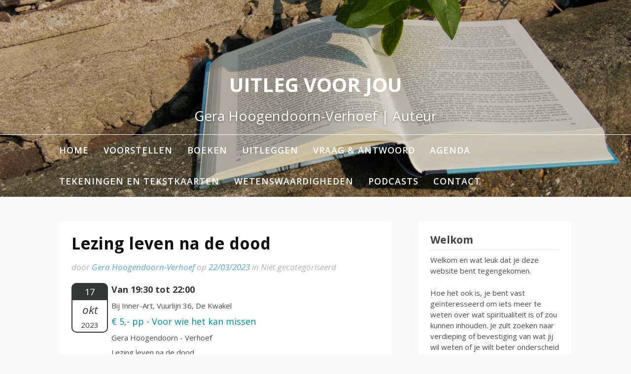

--- FILE ---
content_type: text/html; charset=UTF-8
request_url: https://uitlegvoorjou.nl/event/lezing-leven-na-de-dood/
body_size: 11061
content:
<!DOCTYPE html>
<html lang="nl">
<head>
<meta charset="UTF-8">
<meta name="viewport" content="width=device-width, initial-scale=1">
<link rel="profile" href="https://gmpg.org/xfn/11">

<title>Lezing leven na de dood &#8211; Uitleg voor Jou </title>
<meta name='robots' content='max-image-preview:large' />
<link rel='dns-prefetch' href='//fonts.googleapis.com' />
<link rel="alternate" type="application/rss+xml" title="Uitleg voor Jou  &raquo; feed" href="https://uitlegvoorjou.nl/feed/" />
<link rel="alternate" type="application/rss+xml" title="Uitleg voor Jou  &raquo; reactiesfeed" href="https://uitlegvoorjou.nl/comments/feed/" />
<script type="text/javascript">
window._wpemojiSettings = {"baseUrl":"https:\/\/s.w.org\/images\/core\/emoji\/14.0.0\/72x72\/","ext":".png","svgUrl":"https:\/\/s.w.org\/images\/core\/emoji\/14.0.0\/svg\/","svgExt":".svg","source":{"concatemoji":"https:\/\/uitlegvoorjou.nl\/wp-includes\/js\/wp-emoji-release.min.js?ver=6.1.9"}};
/*! This file is auto-generated */
!function(e,a,t){var n,r,o,i=a.createElement("canvas"),p=i.getContext&&i.getContext("2d");function s(e,t){var a=String.fromCharCode,e=(p.clearRect(0,0,i.width,i.height),p.fillText(a.apply(this,e),0,0),i.toDataURL());return p.clearRect(0,0,i.width,i.height),p.fillText(a.apply(this,t),0,0),e===i.toDataURL()}function c(e){var t=a.createElement("script");t.src=e,t.defer=t.type="text/javascript",a.getElementsByTagName("head")[0].appendChild(t)}for(o=Array("flag","emoji"),t.supports={everything:!0,everythingExceptFlag:!0},r=0;r<o.length;r++)t.supports[o[r]]=function(e){if(p&&p.fillText)switch(p.textBaseline="top",p.font="600 32px Arial",e){case"flag":return s([127987,65039,8205,9895,65039],[127987,65039,8203,9895,65039])?!1:!s([55356,56826,55356,56819],[55356,56826,8203,55356,56819])&&!s([55356,57332,56128,56423,56128,56418,56128,56421,56128,56430,56128,56423,56128,56447],[55356,57332,8203,56128,56423,8203,56128,56418,8203,56128,56421,8203,56128,56430,8203,56128,56423,8203,56128,56447]);case"emoji":return!s([129777,127995,8205,129778,127999],[129777,127995,8203,129778,127999])}return!1}(o[r]),t.supports.everything=t.supports.everything&&t.supports[o[r]],"flag"!==o[r]&&(t.supports.everythingExceptFlag=t.supports.everythingExceptFlag&&t.supports[o[r]]);t.supports.everythingExceptFlag=t.supports.everythingExceptFlag&&!t.supports.flag,t.DOMReady=!1,t.readyCallback=function(){t.DOMReady=!0},t.supports.everything||(n=function(){t.readyCallback()},a.addEventListener?(a.addEventListener("DOMContentLoaded",n,!1),e.addEventListener("load",n,!1)):(e.attachEvent("onload",n),a.attachEvent("onreadystatechange",function(){"complete"===a.readyState&&t.readyCallback()})),(e=t.source||{}).concatemoji?c(e.concatemoji):e.wpemoji&&e.twemoji&&(c(e.twemoji),c(e.wpemoji)))}(window,document,window._wpemojiSettings);
</script>
<style type="text/css">
img.wp-smiley,
img.emoji {
	display: inline !important;
	border: none !important;
	box-shadow: none !important;
	height: 1em !important;
	width: 1em !important;
	margin: 0 0.07em !important;
	vertical-align: -0.1em !important;
	background: none !important;
	padding: 0 !important;
}
</style>
	<link rel='stylesheet' id='wp-block-library-css' href='https://uitlegvoorjou.nl/wp-includes/css/dist/block-library/style.min.css?ver=6.1.9' type='text/css' media='all' />
<link rel='stylesheet' id='classic-theme-styles-css' href='https://uitlegvoorjou.nl/wp-includes/css/classic-themes.min.css?ver=1' type='text/css' media='all' />
<style id='global-styles-inline-css' type='text/css'>
body{--wp--preset--color--black: #000000;--wp--preset--color--cyan-bluish-gray: #abb8c3;--wp--preset--color--white: #ffffff;--wp--preset--color--pale-pink: #f78da7;--wp--preset--color--vivid-red: #cf2e2e;--wp--preset--color--luminous-vivid-orange: #ff6900;--wp--preset--color--luminous-vivid-amber: #fcb900;--wp--preset--color--light-green-cyan: #7bdcb5;--wp--preset--color--vivid-green-cyan: #00d084;--wp--preset--color--pale-cyan-blue: #8ed1fc;--wp--preset--color--vivid-cyan-blue: #0693e3;--wp--preset--color--vivid-purple: #9b51e0;--wp--preset--gradient--vivid-cyan-blue-to-vivid-purple: linear-gradient(135deg,rgba(6,147,227,1) 0%,rgb(155,81,224) 100%);--wp--preset--gradient--light-green-cyan-to-vivid-green-cyan: linear-gradient(135deg,rgb(122,220,180) 0%,rgb(0,208,130) 100%);--wp--preset--gradient--luminous-vivid-amber-to-luminous-vivid-orange: linear-gradient(135deg,rgba(252,185,0,1) 0%,rgba(255,105,0,1) 100%);--wp--preset--gradient--luminous-vivid-orange-to-vivid-red: linear-gradient(135deg,rgba(255,105,0,1) 0%,rgb(207,46,46) 100%);--wp--preset--gradient--very-light-gray-to-cyan-bluish-gray: linear-gradient(135deg,rgb(238,238,238) 0%,rgb(169,184,195) 100%);--wp--preset--gradient--cool-to-warm-spectrum: linear-gradient(135deg,rgb(74,234,220) 0%,rgb(151,120,209) 20%,rgb(207,42,186) 40%,rgb(238,44,130) 60%,rgb(251,105,98) 80%,rgb(254,248,76) 100%);--wp--preset--gradient--blush-light-purple: linear-gradient(135deg,rgb(255,206,236) 0%,rgb(152,150,240) 100%);--wp--preset--gradient--blush-bordeaux: linear-gradient(135deg,rgb(254,205,165) 0%,rgb(254,45,45) 50%,rgb(107,0,62) 100%);--wp--preset--gradient--luminous-dusk: linear-gradient(135deg,rgb(255,203,112) 0%,rgb(199,81,192) 50%,rgb(65,88,208) 100%);--wp--preset--gradient--pale-ocean: linear-gradient(135deg,rgb(255,245,203) 0%,rgb(182,227,212) 50%,rgb(51,167,181) 100%);--wp--preset--gradient--electric-grass: linear-gradient(135deg,rgb(202,248,128) 0%,rgb(113,206,126) 100%);--wp--preset--gradient--midnight: linear-gradient(135deg,rgb(2,3,129) 0%,rgb(40,116,252) 100%);--wp--preset--duotone--dark-grayscale: url('#wp-duotone-dark-grayscale');--wp--preset--duotone--grayscale: url('#wp-duotone-grayscale');--wp--preset--duotone--purple-yellow: url('#wp-duotone-purple-yellow');--wp--preset--duotone--blue-red: url('#wp-duotone-blue-red');--wp--preset--duotone--midnight: url('#wp-duotone-midnight');--wp--preset--duotone--magenta-yellow: url('#wp-duotone-magenta-yellow');--wp--preset--duotone--purple-green: url('#wp-duotone-purple-green');--wp--preset--duotone--blue-orange: url('#wp-duotone-blue-orange');--wp--preset--font-size--small: 13px;--wp--preset--font-size--medium: 20px;--wp--preset--font-size--large: 36px;--wp--preset--font-size--x-large: 42px;--wp--preset--spacing--20: 0.44rem;--wp--preset--spacing--30: 0.67rem;--wp--preset--spacing--40: 1rem;--wp--preset--spacing--50: 1.5rem;--wp--preset--spacing--60: 2.25rem;--wp--preset--spacing--70: 3.38rem;--wp--preset--spacing--80: 5.06rem;}:where(.is-layout-flex){gap: 0.5em;}body .is-layout-flow > .alignleft{float: left;margin-inline-start: 0;margin-inline-end: 2em;}body .is-layout-flow > .alignright{float: right;margin-inline-start: 2em;margin-inline-end: 0;}body .is-layout-flow > .aligncenter{margin-left: auto !important;margin-right: auto !important;}body .is-layout-constrained > .alignleft{float: left;margin-inline-start: 0;margin-inline-end: 2em;}body .is-layout-constrained > .alignright{float: right;margin-inline-start: 2em;margin-inline-end: 0;}body .is-layout-constrained > .aligncenter{margin-left: auto !important;margin-right: auto !important;}body .is-layout-constrained > :where(:not(.alignleft):not(.alignright):not(.alignfull)){max-width: var(--wp--style--global--content-size);margin-left: auto !important;margin-right: auto !important;}body .is-layout-constrained > .alignwide{max-width: var(--wp--style--global--wide-size);}body .is-layout-flex{display: flex;}body .is-layout-flex{flex-wrap: wrap;align-items: center;}body .is-layout-flex > *{margin: 0;}:where(.wp-block-columns.is-layout-flex){gap: 2em;}.has-black-color{color: var(--wp--preset--color--black) !important;}.has-cyan-bluish-gray-color{color: var(--wp--preset--color--cyan-bluish-gray) !important;}.has-white-color{color: var(--wp--preset--color--white) !important;}.has-pale-pink-color{color: var(--wp--preset--color--pale-pink) !important;}.has-vivid-red-color{color: var(--wp--preset--color--vivid-red) !important;}.has-luminous-vivid-orange-color{color: var(--wp--preset--color--luminous-vivid-orange) !important;}.has-luminous-vivid-amber-color{color: var(--wp--preset--color--luminous-vivid-amber) !important;}.has-light-green-cyan-color{color: var(--wp--preset--color--light-green-cyan) !important;}.has-vivid-green-cyan-color{color: var(--wp--preset--color--vivid-green-cyan) !important;}.has-pale-cyan-blue-color{color: var(--wp--preset--color--pale-cyan-blue) !important;}.has-vivid-cyan-blue-color{color: var(--wp--preset--color--vivid-cyan-blue) !important;}.has-vivid-purple-color{color: var(--wp--preset--color--vivid-purple) !important;}.has-black-background-color{background-color: var(--wp--preset--color--black) !important;}.has-cyan-bluish-gray-background-color{background-color: var(--wp--preset--color--cyan-bluish-gray) !important;}.has-white-background-color{background-color: var(--wp--preset--color--white) !important;}.has-pale-pink-background-color{background-color: var(--wp--preset--color--pale-pink) !important;}.has-vivid-red-background-color{background-color: var(--wp--preset--color--vivid-red) !important;}.has-luminous-vivid-orange-background-color{background-color: var(--wp--preset--color--luminous-vivid-orange) !important;}.has-luminous-vivid-amber-background-color{background-color: var(--wp--preset--color--luminous-vivid-amber) !important;}.has-light-green-cyan-background-color{background-color: var(--wp--preset--color--light-green-cyan) !important;}.has-vivid-green-cyan-background-color{background-color: var(--wp--preset--color--vivid-green-cyan) !important;}.has-pale-cyan-blue-background-color{background-color: var(--wp--preset--color--pale-cyan-blue) !important;}.has-vivid-cyan-blue-background-color{background-color: var(--wp--preset--color--vivid-cyan-blue) !important;}.has-vivid-purple-background-color{background-color: var(--wp--preset--color--vivid-purple) !important;}.has-black-border-color{border-color: var(--wp--preset--color--black) !important;}.has-cyan-bluish-gray-border-color{border-color: var(--wp--preset--color--cyan-bluish-gray) !important;}.has-white-border-color{border-color: var(--wp--preset--color--white) !important;}.has-pale-pink-border-color{border-color: var(--wp--preset--color--pale-pink) !important;}.has-vivid-red-border-color{border-color: var(--wp--preset--color--vivid-red) !important;}.has-luminous-vivid-orange-border-color{border-color: var(--wp--preset--color--luminous-vivid-orange) !important;}.has-luminous-vivid-amber-border-color{border-color: var(--wp--preset--color--luminous-vivid-amber) !important;}.has-light-green-cyan-border-color{border-color: var(--wp--preset--color--light-green-cyan) !important;}.has-vivid-green-cyan-border-color{border-color: var(--wp--preset--color--vivid-green-cyan) !important;}.has-pale-cyan-blue-border-color{border-color: var(--wp--preset--color--pale-cyan-blue) !important;}.has-vivid-cyan-blue-border-color{border-color: var(--wp--preset--color--vivid-cyan-blue) !important;}.has-vivid-purple-border-color{border-color: var(--wp--preset--color--vivid-purple) !important;}.has-vivid-cyan-blue-to-vivid-purple-gradient-background{background: var(--wp--preset--gradient--vivid-cyan-blue-to-vivid-purple) !important;}.has-light-green-cyan-to-vivid-green-cyan-gradient-background{background: var(--wp--preset--gradient--light-green-cyan-to-vivid-green-cyan) !important;}.has-luminous-vivid-amber-to-luminous-vivid-orange-gradient-background{background: var(--wp--preset--gradient--luminous-vivid-amber-to-luminous-vivid-orange) !important;}.has-luminous-vivid-orange-to-vivid-red-gradient-background{background: var(--wp--preset--gradient--luminous-vivid-orange-to-vivid-red) !important;}.has-very-light-gray-to-cyan-bluish-gray-gradient-background{background: var(--wp--preset--gradient--very-light-gray-to-cyan-bluish-gray) !important;}.has-cool-to-warm-spectrum-gradient-background{background: var(--wp--preset--gradient--cool-to-warm-spectrum) !important;}.has-blush-light-purple-gradient-background{background: var(--wp--preset--gradient--blush-light-purple) !important;}.has-blush-bordeaux-gradient-background{background: var(--wp--preset--gradient--blush-bordeaux) !important;}.has-luminous-dusk-gradient-background{background: var(--wp--preset--gradient--luminous-dusk) !important;}.has-pale-ocean-gradient-background{background: var(--wp--preset--gradient--pale-ocean) !important;}.has-electric-grass-gradient-background{background: var(--wp--preset--gradient--electric-grass) !important;}.has-midnight-gradient-background{background: var(--wp--preset--gradient--midnight) !important;}.has-small-font-size{font-size: var(--wp--preset--font-size--small) !important;}.has-medium-font-size{font-size: var(--wp--preset--font-size--medium) !important;}.has-large-font-size{font-size: var(--wp--preset--font-size--large) !important;}.has-x-large-font-size{font-size: var(--wp--preset--font-size--x-large) !important;}
.wp-block-navigation a:where(:not(.wp-element-button)){color: inherit;}
:where(.wp-block-columns.is-layout-flex){gap: 2em;}
.wp-block-pullquote{font-size: 1.5em;line-height: 1.6;}
</style>
<link rel='stylesheet' id='event_style-css' href='https://uitlegvoorjou.nl/wp-content/plugins/quick-event-manager/legacy/quick-event-manager.css?ver=9.15' type='text/css' media='all' />
<style id='event_style-inline-css' type='text/css'>
.qem {width:100%;margin: 0 0 20px 0,;}
.qem p {margin: 0 0 8px 0,padding: 0 0 0 0;}
.qem p, .qem h2 {margin: 0 0 8px 0;padding:0;}
@media only screen and (max-width:480px) {.qemtrim span {font-size:50%;}
				.qemtrim, .calday, data-tooltip {font-size: 80%;}}#qem-calendar-widget h2 {font-size: 1em;}
#qem-calendar-widget .qemtrim span {display:none;}
#qem-calendar-widget .qemtrim:after{content:"\25B6";font-size:150%;}
@media only screen and (max-width:480px;) {.qemtrim span {display:none;}.qemtrim:after{content:"\25B6";font-size:150%;}}
.qem-small, .qem-medium, .qem-large {}.qem-register{max-width:280px;}
.qemright {max-width:40%;width:300px;height:auto;overflow:hidden;}
.qemlistright {max-width:40%;width:300px;height:auto;overflow:hidden;}
img.qem-image {width:100%;height:auto;overflow:hidden;}
img.qem-list-image {width:100%;height:auto;overflow:hidden;}
.qem-category {border: 2px solid #343838;-webkit-border-radius:10px; -moz-border-radius:10px; border-radius:10px;}
.qem-icon .qem-calendar-small {width:54px;}
.qem-small {margin-left:61px;}
.qem-icon .qem-calendar-medium {width:74px;}
.qem-medium {margin-left:81px;}
.qem-icon .qem-calendar-large {width:94px;}
.qem-large {margin-left:101px;}
.qem-calendar-small .nonday, .qem-calendar-medium .nonday, .qem-calendar-large .nonday {display:block;border: 2px solid #343838;border-top:none;background:#FFF;-webkit-border-bottom-left-radius:10px; -moz-border-bottom-left-radius:10px; border-bottom-left-radius:10px; -webkit-border-bottom-right-radius:10px; -moz-border-bottom-right-radius:10px; border-bottom-right-radius:10px;}
.qem-calendar-small .day, .qem-calendar-medium .day, .qem-calendar-large .day {display:block;color:#FFF;background:#343838; border: 2px solid #343838;border-bottom:none;-webkit-border-top-left-radius:10px; -moz-border-top-left-radius:10px; border-top-left-radius:10px; -webkit-border-top-right-radius:10px; -moz-border-top-right-radius:10px; border-top-right-radius:10px;}
.qem-calendar-small .month, .qem-calendar-medium .month, .qem-calendar-large .month {color:#343838}
.qem-error { border-color: red !important; }
.qem-error-header { color: red !important; }
.qem-columns, .qem-masonry {border:;}
#qem-calendar h2 {margin: 0 0 8px 0;padding:0;}
#qem-calendar .calmonth {text-align:center;}
#qem-calendar .calday {background:#EBEFC9; color:}
#qem-calendar .day {background:#EBEFC9;}
#qem-calendar .eventday {background:#EED1AC;}
#qem-calendar .eventday a {-webkit-border-radius:3px; -moz-border-radius:3px; border-radius:3px;color:#343838 !important;background: !important;border:1px solid #343838 !important;}
#qem-calendar .eventday a:hover {background:#EED1AC !important;}
#qem-calendar .oldday {background:#CCC;}
#qem-calendar table {border-collapse: separate;border-spacing:3px;}
.qemtrim span {}
@media only screen and (max-width: 700px) {.qemtrim img {display:none;}}
@media only screen and (max-width: 480px) {.qem-large, .qem-medium {margin-left: 50px;}
    .qem-icon .qem-calendar-large, .qem-icon .qem-calendar-medium  {font-size: 80%;width: 40px;margin: 0 0 10px 0;padding: 0 0 2px 0;}
    .qem-icon .qem-calendar-large .day, .qem-icon .qem-calendar-medium .day {padding: 2px 0;}
    .qem-icon .qem-calendar-large .month, .qem-icon .qem-calendar-medium .month {font-size: 140%;padding: 2px 0;}
}#xlightbox {width:60%;margin-left:-30%;}
@media only screen and (max-width: 480px) {#xlightbox {width:90%;margin-left:-45%;}}.qem-register {text-align: left;margin: 10px 0 10px 0;padding: 0;-moz-box-sizing: border-box;-webkit-box-sizing: border-box;box-sizing: border-box;}
.qem-register #none {border: 0px solid #FFF;padding: 0;}
.qem-register #plain {border: 1px solid #415063;padding: 10px;margin: 0;}
.qem-register #rounded {border: 1px solid #415063;padding: 10px;-moz-border-radius: 10px;-webkit-box-shadow: 10px;border-radius: 10px;}
.qem-register #shadow {border: 1px solid #415063;padding: 10px;margin: 0 10px 20px 0;-webkit-box-shadow: 5px 5px 5px #415063;-moz-box-shadow: 5px 5px 5px #415063;box-shadow: 5px 5px 5px #415063;}
.qem-register #roundshadow {border: 1px solid #415063;padding: 10px; margin: 0 10px 20px 0;-webkit-box-shadow: 5px 5px 5px #415063;-moz-box-shadow: 5px 5px 5px #415063;box-shadow: 5px 5px 5px #415063;-moz-border-radius: 10px;-webkit-box-shadow: 10px;border-radius: 10px;}
.qem-register form, .qem-register p {margin: 0;padding: 0;}
.qem-register input[type=text], .qem-register input[type=number], .qem-register textarea, .qem-register select, .qem-register #submit {margin: 5px 0 7px 0;padding: 4px;color: #465069;font-family: inherit;font-size: inherit;height:auto;border:1px solid #415063;width: 100%;-moz-box-sizing: border-box;-webkit-box-sizing: border-box;box-sizing: border-box;}
.qem-register input[type=text] .required, .qem-register input[type=number] .required, .qem-register textarea .required {border:1px solid green;}
.qem-register #submit {text-align: center;cursor: pointer;}
div.toggle-qem {color: #FFF;background: #343838;text-align: center;cursor: pointer;margin: 5px 0 7px 0;padding: 4px;font-family: inherit;font-size: inherit;height:auto;border:1px solid #415063;width: 100%;-moz-box-sizing: border-box;-webkit-box-sizing: border-box;box-sizing: border-box;}
div.toggle-qem a {background: #343838;text-align: center;cursor: pointer;color:#FFFFFF;}
div.toggle-qem a:link, div.toggle-qem a:visited, div.toggle-qem a:hover {color:#FFF;text-decoration:none !important;}
.qem-register {max-width:100%;overflow:hidden;width:280px;}.qem-register #submit {float:left;width:100%;color:#FFF;background:#343838;border:1px solid #415063;font-size: inherit;}
.qem-register #submit:hover {background:#888888;}

.qem-register  input[type=text], .qem-register  input[type=number], .qem-register textarea, .qem-register select, .qem-register #submit {border-radius:0;}

.qem-register h2 {color: #465069;;height:auto;}

.qem-register input[type=text], .qem-register input[type=number], .qem-register textarea, .qem-register select {border:1px solid #415063;background:#FFFFFF;line-height:normal;height:auto;margin: 2px 0 3px 0;padding: 6px;}
.qem-register input:focus, .qem-register textarea:focus {background:#FFFFCC;}
.qem-register input[type=text].required, .qem-register input[type=number].required, .qem-register textarea.required, .qem-register select.required {border:1px solid #00C618}
.qem-register p {margin: 6px 0 !important;padding: 0 !important;}
.qem-register .error {.qem-error {color:#D31900 !important;border-color:#D31900 !important;}
</style>
<link rel='stylesheet' id='quick-event-manager-user-style-css' href='https://uitlegvoorjou.nl/wp-content/plugins/quick-event-manager/ui/user/css/style.css?ver=9.15' type='text/css' media='all' />
<link rel='stylesheet' id='contact-form-7-css' href='https://uitlegvoorjou.nl/wp-content/plugins/contact-form-7/includes/css/styles.css?ver=5.7.4' type='text/css' media='all' />
<link rel='stylesheet' id='page-visit-counter-pro-css' href='https://uitlegvoorjou.nl/wp-content/plugins/page-visit-counter/public/css/page-visit-counter-public.css?ver=6.0.8' type='text/css' media='all' />
<link rel='stylesheet' id='fooding-fonts-css' href='https://fonts.googleapis.com/css?family=Open+Sans%3A400italic%2C600italic%2C700italic%2C400%2C600%2C700%7CDroid+Sans%3A400italic%2C600italic%2C700italic%2C400%2C600%2C700&#038;subset=latin%2Clatin-ext' type='text/css' media='all' />
<link rel='stylesheet' id='font-awesome-css' href='https://uitlegvoorjou.nl/wp-content/themes/fooding/assets/css/font-awesome.min.css?ver=4.7' type='text/css' media='all' />
<link rel='stylesheet' id='fooding-style-css' href='https://uitlegvoorjou.nl/wp-content/themes/fooding/style.css?ver=6.1.9' type='text/css' media='all' />
<style id='fooding-style-inline-css' type='text/css'>

				.navigation .current, h2.entry-title a, h2.entry-title a, .site-footer .footer_menu ul li a, .widget-title { color: #444444; }

				.entry-meta a,.comments-area .logged-in-as a,a:hover,a.read-more ,
				.main-navigation .current_page_item > a, .main-navigation .current-menu-item > a, .main-navigation .current_page_ancestor > a,
				.main-navigation ul ul a:hover
				{ color : #59a8e5;}
				.st-menu .btn-close-home .close-button,
				.st-menu .btn-close-home .home-button,
				button, input[type="button"], input[type="reset"], input[type="submit"]{
					background-color: #59a8e5;
					border-color : #59a8e5;
				}
				.widget_tag_cloud a:hover { border-color :  #59a8e5; color:  #59a8e5; }
				button:hover, input[type="button"]:hover,
				input[type="reset"]:hover,
				input[type="submit"]:hover,
				.st-menu .btn-close-home .home-button:hover,
				.st-menu .btn-close-home .close-button:hover {
						background-color: #444444;
						border-color: #444444;
				}.site-header .site-branding .site-title:after {
				background-color: #ffffff;
			}
</style>
<script type='text/javascript' src='https://uitlegvoorjou.nl/wp-includes/js/jquery/jquery.min.js?ver=3.6.1' id='jquery-core-js'></script>
<script type='text/javascript' src='https://uitlegvoorjou.nl/wp-includes/js/jquery/jquery-migrate.min.js?ver=3.3.2' id='jquery-migrate-js'></script>
<script type='text/javascript' src='https://uitlegvoorjou.nl/wp-content/plugins/page-visit-counter/public/js/page-visit-counter-public.js?ver=6.0.8' id='page-visit-counter-pro-js'></script>
<link rel="https://api.w.org/" href="https://uitlegvoorjou.nl/wp-json/" /><link rel="alternate" type="application/json" href="https://uitlegvoorjou.nl/wp-json/wp/v2/event/840" /><link rel="EditURI" type="application/rsd+xml" title="RSD" href="https://uitlegvoorjou.nl/xmlrpc.php?rsd" />
<link rel="wlwmanifest" type="application/wlwmanifest+xml" href="https://uitlegvoorjou.nl/wp-includes/wlwmanifest.xml" />
<meta name="generator" content="WordPress 6.1.9" />
<link rel="canonical" href="https://uitlegvoorjou.nl/event/lezing-leven-na-de-dood/" />
<link rel='shortlink' href='https://uitlegvoorjou.nl/?p=840' />
<link rel="alternate" type="application/json+oembed" href="https://uitlegvoorjou.nl/wp-json/oembed/1.0/embed?url=https%3A%2F%2Fuitlegvoorjou.nl%2Fevent%2Flezing-leven-na-de-dood%2F" />
<link rel="alternate" type="text/xml+oembed" href="https://uitlegvoorjou.nl/wp-json/oembed/1.0/embed?url=https%3A%2F%2Fuitlegvoorjou.nl%2Fevent%2Flezing-leven-na-de-dood%2F&#038;format=xml" />
<meta property="og:locale" content="en_GB" />
<meta property="og:type" content="website" />
<meta property="og:title" content="17 okt 23 - Lezing leven na de dood" />
<meta property="og:description" content="" />
<meta property="og:url" content="https://uitlegvoorjou.nl/event/lezing-leven-na-de-dood/" />
<meta property="og:site_name" content="WFTR" />
<meta property="og:image" content="" /><script type="text/javascript">ajaxurl = "https://uitlegvoorjou.nl/wp-admin/admin-ajax.php"; qem_calendar_atts = []; qem_year = []; qem_month = []; qem_category = [];</script><link rel="icon" href="https://uitlegvoorjou.nl/wp-content/uploads/2023/03/cropped-Afbeelding1-32x32.png" sizes="32x32" />
<link rel="icon" href="https://uitlegvoorjou.nl/wp-content/uploads/2023/03/cropped-Afbeelding1-192x192.png" sizes="192x192" />
<link rel="apple-touch-icon" href="https://uitlegvoorjou.nl/wp-content/uploads/2023/03/cropped-Afbeelding1-180x180.png" />
<meta name="msapplication-TileImage" content="https://uitlegvoorjou.nl/wp-content/uploads/2023/03/cropped-Afbeelding1-270x270.png" />
</head>

<body data-rsssl=1 class="event-template-default single single-event postid-840">
<div id="page" class="site">


	<!-- begin .header-mobile-menu -->
	<nav class="st-menu st-effect-1" id="menu-3">
		<div class="btn-close-home">
			<button class="close-button" id="closemenu"></button>
			<a href="https://uitlegvoorjou.nl/" class="home-button"><i class="fa fa-home"></i></a>
		</div>
		<div class="menu-uitlegvoorjou-container"><ul><li id="menu-item-37" class="menu-item menu-item-type-custom menu-item-object-custom menu-item-home menu-item-37"><a href="https://uitlegvoorjou.nl/">Home</a></li>
<li id="menu-item-370" class="menu-item menu-item-type-post_type menu-item-object-page menu-item-370"><a href="https://uitlegvoorjou.nl/voorstellen/">Voorstellen</a></li>
<li id="menu-item-400" class="menu-item menu-item-type-post_type menu-item-object-page menu-item-400"><a href="https://uitlegvoorjou.nl/boeken/">Boeken</a></li>
<li id="menu-item-15" class="menu-item menu-item-type-post_type menu-item-object-page current_page_parent menu-item-15"><a href="https://uitlegvoorjou.nl/uitleggen/">uitleggen</a></li>
<li id="menu-item-414" class="menu-item menu-item-type-post_type menu-item-object-page menu-item-414"><a href="https://uitlegvoorjou.nl/vraag-antwoord/">Vraag &#038; Antwoord</a></li>
<li id="menu-item-824" class="menu-item menu-item-type-post_type menu-item-object-page menu-item-824"><a href="https://uitlegvoorjou.nl/agenda/">Agenda</a></li>
<li id="menu-item-435" class="menu-item menu-item-type-post_type menu-item-object-page menu-item-435"><a href="https://uitlegvoorjou.nl/tekeningen/">Tekeningen en Tekstkaarten</a></li>
<li id="menu-item-459" class="menu-item menu-item-type-post_type menu-item-object-page menu-item-459"><a href="https://uitlegvoorjou.nl/wetenswaardigheden/">Wetenswaardigheden</a></li>
<li id="menu-item-602" class="menu-item menu-item-type-post_type menu-item-object-page menu-item-602"><a href="https://uitlegvoorjou.nl/podcasts/">Podcasts</a></li>
<li id="menu-item-14" class="menu-item menu-item-type-post_type menu-item-object-page menu-item-14"><a href="https://uitlegvoorjou.nl/contact/">Contact</a></li>
</ul></div>		<form role="search" method="get" class="search-form" action="https://uitlegvoorjou.nl/">
				<label>
					<span class="screen-reader-text">Zoeken naar:</span>
					<input type="search" class="search-field" placeholder="Zoeken &hellip;" value="" name="s" />
				</label>
				<input type="submit" class="search-submit" value="Zoeken" />
			</form>	</nav>
	<!-- end .header-mobile-menu -->

	<div class="site-pusher">
		<a class="skip-link screen-reader-text" href="#main">Naar de inhoud springen</a>

		<header id="masthead" class="site-header" role="banner" data-parallax="scroll" data-image-src="https://uitlegvoorjou.nl/wp-content/uploads/2018/08/cropped-IMG_2072.jpg">
			<div class="site-header-wrap">
				<div class="container">

					<button class="top-mobile-menu-button mobile-menu-button" data-effect="st-effect-1" type="button"><i class="fa fa-bars"></i></button>
					<div class="site-branding">

						
													<p class="site-title"><a href="https://uitlegvoorjou.nl/" rel="home">Uitleg voor Jou </a></p>

													<p class="site-description">Gera Hoogendoorn-Verhoef | Auteur</p>
											</div><!-- .site-branding -->
				</div>

				<nav id="site-navigation" class="main-navigation" role="navigation">
					<div class="container">
						<div class="menu-uitlegvoorjou-container"><ul id="primary-menu" class="menu"><li class="menu-item menu-item-type-custom menu-item-object-custom menu-item-home menu-item-37"><a href="https://uitlegvoorjou.nl/">Home</a></li>
<li class="menu-item menu-item-type-post_type menu-item-object-page menu-item-370"><a href="https://uitlegvoorjou.nl/voorstellen/">Voorstellen</a></li>
<li class="menu-item menu-item-type-post_type menu-item-object-page menu-item-400"><a href="https://uitlegvoorjou.nl/boeken/">Boeken</a></li>
<li class="menu-item menu-item-type-post_type menu-item-object-page current_page_parent menu-item-15"><a href="https://uitlegvoorjou.nl/uitleggen/">uitleggen</a></li>
<li class="menu-item menu-item-type-post_type menu-item-object-page menu-item-414"><a href="https://uitlegvoorjou.nl/vraag-antwoord/">Vraag &#038; Antwoord</a></li>
<li class="menu-item menu-item-type-post_type menu-item-object-page menu-item-824"><a href="https://uitlegvoorjou.nl/agenda/">Agenda</a></li>
<li class="menu-item menu-item-type-post_type menu-item-object-page menu-item-435"><a href="https://uitlegvoorjou.nl/tekeningen/">Tekeningen en Tekstkaarten</a></li>
<li class="menu-item menu-item-type-post_type menu-item-object-page menu-item-459"><a href="https://uitlegvoorjou.nl/wetenswaardigheden/">Wetenswaardigheden</a></li>
<li class="menu-item menu-item-type-post_type menu-item-object-page menu-item-602"><a href="https://uitlegvoorjou.nl/podcasts/">Podcasts</a></li>
<li class="menu-item menu-item-type-post_type menu-item-object-page menu-item-14"><a href="https://uitlegvoorjou.nl/contact/">Contact</a></li>
</ul></div>					</div>
				</nav><!-- #site-navigation -->

			</div> <!-- .site-header-wrap -->
		</header><!-- #masthead -->

		<div id="content" class="site-content">

<div class="container">
	<div id="primary" class="content-area">
		<main id="main" class="site-main" role="main">

		<article id="post-840" class="post-840 event type-event status-publish hentry no-post-thumbnail">

	
	<header class="entry-header">
		<h1 class="entry-title">Lezing leven na de dood</h1>
		<div class="entry-meta">
			<span class="byline"> door <span class="author vcard"><a class="url fn n" href="https://uitlegvoorjou.nl/author/admin-steef/">Gera Hoogendoorn-Verhoef</a></span></span><span class="posted-on"> op <a href="https://uitlegvoorjou.nl/event/lezing-leven-na-de-dood/" rel="bookmark"><time class="entry-date published" datetime="2023-03-22T21:10:29+00:00">22/03/2023</time><time class="updated" datetime="2023-03-22T21:16:15+00:00">22/03/2023</time></a></span><span class="posted-in"> in Niet gecategoriseerd</span>		</div><!-- .entry-meta -->
	</header><!-- .entry-header -->

	<div class="entry-content">
		<div class="qem "><div class="qem-icon"><div class="qem-calendar-medium" style="margin:0 7px 7px 0;"><span class="day" >17</span><span class="nonday" ><span class="month"><em>okt</em></span><span class="year">2023</span></span></div></div><div class="qem-medium"><p class="start" style="font-weight: bold; color: #343838; font-size: 120%; " >Van 19:30 tot 22:00</p><p class="location" >Bij Inner-Art, Vuurlijn 36, De Kwakel</p><p style="color: #008C9E; font-size: 120%; " >€ 5,- pp - Voor wie het kan missen</p><p class="organisation" >Gera Hoogendoorn - Verhoef</p><p>Lezing leven na de dood.</p>
<p>Wat is er te verwachten. Hoe leven mensen verder, welke sferen zijn er.. Een inkijk en de uitleg hoe we verder gaan na de dood.</p>
<p>Graag aanmelden via: <strong><a href="mailto:Gera@inner-art.nl">Gera@inner-art.nl</a></strong> of via het <strong><a href="https://uitlegvoorjou.nl/contact/">contactformulier</a></strong> o.v.v. aanmelding lezing leven</p>
<p>Inloop vanaf 19:00u.</p><p class="placesavailable" ></p><div style="clear:both"></div></div></div> 			</div><!-- .entry-content -->

	
	<footer class="entry-footer">
			</footer><!-- .entry-footer -->

</article><!-- #post-## -->

		</main><!-- #main -->
	</div><!-- #primary -->

	
<aside id="secondary" class="sidebar widget-area" role="complementary">
	<section id="sow-editor-2" class="widget widget_sow-editor"><div
			
			class="so-widget-sow-editor so-widget-sow-editor-base"
			
		><h4 class="widget-title">Welkom</h4>
<div class="siteorigin-widget-tinymce textwidget">
	<p>Welkom en wat leuk dat je deze website bent tegengekomen.</p>
<p>Hoe het ook is, je bent vast geïnteresseerd om iets meer te weten over wat spiritualiteit is of zou kunnen inhouden. Je zult zoeken naar verdieping of bevestiging van wat jij wil weten of je wilt beter onderscheid kunnen maken tussen fake news en waardevolle uitleg. Ook kan het zijn dat je je geestelijke kijk op bepaalde zaken, ontwikkelingen of thema’s wilt ontwikkelen. Misschien vindt je er wel bemoediging of troost in dat je bemerkt dat je niet de enige bent met hoe jij gelooft en in het leven wilt staan of zoekt naar een weg daarin.</p>
<p><a href="https://uitlegvoorjou.nl/lees-meer">Lees meer...</a></p>
</div>
</div></section><section id="archives-4" class="widget widget_archive"><h4 class="widget-title">Eerdere publikaties</h4>
			<ul>
					<li><a href='https://uitlegvoorjou.nl/2026/01/'>januari 2026</a>&nbsp;(1)</li>
	<li><a href='https://uitlegvoorjou.nl/2025/12/'>december 2025</a>&nbsp;(1)</li>
	<li><a href='https://uitlegvoorjou.nl/2025/10/'>oktober 2025</a>&nbsp;(1)</li>
	<li><a href='https://uitlegvoorjou.nl/2025/08/'>augustus 2025</a>&nbsp;(1)</li>
	<li><a href='https://uitlegvoorjou.nl/2025/07/'>juli 2025</a>&nbsp;(1)</li>
	<li><a href='https://uitlegvoorjou.nl/2025/06/'>juni 2025</a>&nbsp;(1)</li>
	<li><a href='https://uitlegvoorjou.nl/2025/05/'>mei 2025</a>&nbsp;(1)</li>
	<li><a href='https://uitlegvoorjou.nl/2025/03/'>maart 2025</a>&nbsp;(1)</li>
	<li><a href='https://uitlegvoorjou.nl/2025/02/'>februari 2025</a>&nbsp;(1)</li>
	<li><a href='https://uitlegvoorjou.nl/2025/01/'>januari 2025</a>&nbsp;(1)</li>
	<li><a href='https://uitlegvoorjou.nl/2024/12/'>december 2024</a>&nbsp;(2)</li>
	<li><a href='https://uitlegvoorjou.nl/2024/11/'>november 2024</a>&nbsp;(1)</li>
	<li><a href='https://uitlegvoorjou.nl/2024/09/'>september 2024</a>&nbsp;(1)</li>
	<li><a href='https://uitlegvoorjou.nl/2024/08/'>augustus 2024</a>&nbsp;(1)</li>
	<li><a href='https://uitlegvoorjou.nl/2024/07/'>juli 2024</a>&nbsp;(1)</li>
	<li><a href='https://uitlegvoorjou.nl/2024/05/'>mei 2024</a>&nbsp;(2)</li>
	<li><a href='https://uitlegvoorjou.nl/2024/03/'>maart 2024</a>&nbsp;(1)</li>
	<li><a href='https://uitlegvoorjou.nl/2024/02/'>februari 2024</a>&nbsp;(2)</li>
	<li><a href='https://uitlegvoorjou.nl/2023/12/'>december 2023</a>&nbsp;(1)</li>
	<li><a href='https://uitlegvoorjou.nl/2023/11/'>november 2023</a>&nbsp;(1)</li>
	<li><a href='https://uitlegvoorjou.nl/2023/08/'>augustus 2023</a>&nbsp;(1)</li>
	<li><a href='https://uitlegvoorjou.nl/2023/06/'>juni 2023</a>&nbsp;(1)</li>
	<li><a href='https://uitlegvoorjou.nl/2023/03/'>maart 2023</a>&nbsp;(1)</li>
	<li><a href='https://uitlegvoorjou.nl/2023/01/'>januari 2023</a>&nbsp;(1)</li>
	<li><a href='https://uitlegvoorjou.nl/2022/12/'>december 2022</a>&nbsp;(1)</li>
	<li><a href='https://uitlegvoorjou.nl/2022/11/'>november 2022</a>&nbsp;(1)</li>
	<li><a href='https://uitlegvoorjou.nl/2022/10/'>oktober 2022</a>&nbsp;(1)</li>
	<li><a href='https://uitlegvoorjou.nl/2022/07/'>juli 2022</a>&nbsp;(1)</li>
	<li><a href='https://uitlegvoorjou.nl/2022/06/'>juni 2022</a>&nbsp;(1)</li>
	<li><a href='https://uitlegvoorjou.nl/2022/04/'>april 2022</a>&nbsp;(1)</li>
	<li><a href='https://uitlegvoorjou.nl/2022/02/'>februari 2022</a>&nbsp;(1)</li>
	<li><a href='https://uitlegvoorjou.nl/2021/12/'>december 2021</a>&nbsp;(1)</li>
	<li><a href='https://uitlegvoorjou.nl/2021/11/'>november 2021</a>&nbsp;(1)</li>
	<li><a href='https://uitlegvoorjou.nl/2021/10/'>oktober 2021</a>&nbsp;(1)</li>
	<li><a href='https://uitlegvoorjou.nl/2021/08/'>augustus 2021</a>&nbsp;(1)</li>
	<li><a href='https://uitlegvoorjou.nl/2021/07/'>juli 2021</a>&nbsp;(1)</li>
	<li><a href='https://uitlegvoorjou.nl/2021/06/'>juni 2021</a>&nbsp;(1)</li>
	<li><a href='https://uitlegvoorjou.nl/2021/03/'>maart 2021</a>&nbsp;(1)</li>
	<li><a href='https://uitlegvoorjou.nl/2020/12/'>december 2020</a>&nbsp;(1)</li>
	<li><a href='https://uitlegvoorjou.nl/2020/10/'>oktober 2020</a>&nbsp;(1)</li>
	<li><a href='https://uitlegvoorjou.nl/2020/09/'>september 2020</a>&nbsp;(1)</li>
	<li><a href='https://uitlegvoorjou.nl/2020/08/'>augustus 2020</a>&nbsp;(1)</li>
	<li><a href='https://uitlegvoorjou.nl/2020/07/'>juli 2020</a>&nbsp;(1)</li>
	<li><a href='https://uitlegvoorjou.nl/2020/05/'>mei 2020</a>&nbsp;(2)</li>
	<li><a href='https://uitlegvoorjou.nl/2020/04/'>april 2020</a>&nbsp;(2)</li>
	<li><a href='https://uitlegvoorjou.nl/2020/03/'>maart 2020</a>&nbsp;(1)</li>
	<li><a href='https://uitlegvoorjou.nl/2020/01/'>januari 2020</a>&nbsp;(2)</li>
	<li><a href='https://uitlegvoorjou.nl/2019/11/'>november 2019</a>&nbsp;(1)</li>
	<li><a href='https://uitlegvoorjou.nl/2019/10/'>oktober 2019</a>&nbsp;(1)</li>
	<li><a href='https://uitlegvoorjou.nl/2019/07/'>juli 2019</a>&nbsp;(1)</li>
	<li><a href='https://uitlegvoorjou.nl/2019/04/'>april 2019</a>&nbsp;(1)</li>
	<li><a href='https://uitlegvoorjou.nl/2019/03/'>maart 2019</a>&nbsp;(1)</li>
	<li><a href='https://uitlegvoorjou.nl/2019/02/'>februari 2019</a>&nbsp;(1)</li>
	<li><a href='https://uitlegvoorjou.nl/2019/01/'>januari 2019</a>&nbsp;(1)</li>
	<li><a href='https://uitlegvoorjou.nl/2018/12/'>december 2018</a>&nbsp;(1)</li>
	<li><a href='https://uitlegvoorjou.nl/2018/08/'>augustus 2018</a>&nbsp;(3)</li>
			</ul>

			</section><section id="sow-editor-2" class="widget widget_sow-editor"><div
			
			class="so-widget-sow-editor so-widget-sow-editor-base"
			
		><h4 class="widget-title">Welkom</h4>
<div class="siteorigin-widget-tinymce textwidget">
	<p>Welkom en wat leuk dat je deze website bent tegengekomen.</p>
<p>Hoe het ook is, je bent vast geïnteresseerd om iets meer te weten over wat spiritualiteit is of zou kunnen inhouden. Je zult zoeken naar verdieping of bevestiging van wat jij wil weten of je wilt beter onderscheid kunnen maken tussen fake news en waardevolle uitleg. Ook kan het zijn dat je je geestelijke kijk op bepaalde zaken, ontwikkelingen of thema’s wilt ontwikkelen. Misschien vindt je er wel bemoediging of troost in dat je bemerkt dat je niet de enige bent met hoe jij gelooft en in het leven wilt staan of zoekt naar een weg daarin.</p>
<p><a href="https://uitlegvoorjou.nl/lees-meer">Lees meer...</a></p>
</div>
</div></section><section id="archives-4" class="widget widget_archive"><h4 class="widget-title">Eerdere publikaties</h4>
			<ul>
					<li><a href='https://uitlegvoorjou.nl/2026/01/'>januari 2026</a>&nbsp;(1)</li>
	<li><a href='https://uitlegvoorjou.nl/2025/12/'>december 2025</a>&nbsp;(1)</li>
	<li><a href='https://uitlegvoorjou.nl/2025/10/'>oktober 2025</a>&nbsp;(1)</li>
	<li><a href='https://uitlegvoorjou.nl/2025/08/'>augustus 2025</a>&nbsp;(1)</li>
	<li><a href='https://uitlegvoorjou.nl/2025/07/'>juli 2025</a>&nbsp;(1)</li>
	<li><a href='https://uitlegvoorjou.nl/2025/06/'>juni 2025</a>&nbsp;(1)</li>
	<li><a href='https://uitlegvoorjou.nl/2025/05/'>mei 2025</a>&nbsp;(1)</li>
	<li><a href='https://uitlegvoorjou.nl/2025/03/'>maart 2025</a>&nbsp;(1)</li>
	<li><a href='https://uitlegvoorjou.nl/2025/02/'>februari 2025</a>&nbsp;(1)</li>
	<li><a href='https://uitlegvoorjou.nl/2025/01/'>januari 2025</a>&nbsp;(1)</li>
	<li><a href='https://uitlegvoorjou.nl/2024/12/'>december 2024</a>&nbsp;(2)</li>
	<li><a href='https://uitlegvoorjou.nl/2024/11/'>november 2024</a>&nbsp;(1)</li>
	<li><a href='https://uitlegvoorjou.nl/2024/09/'>september 2024</a>&nbsp;(1)</li>
	<li><a href='https://uitlegvoorjou.nl/2024/08/'>augustus 2024</a>&nbsp;(1)</li>
	<li><a href='https://uitlegvoorjou.nl/2024/07/'>juli 2024</a>&nbsp;(1)</li>
	<li><a href='https://uitlegvoorjou.nl/2024/05/'>mei 2024</a>&nbsp;(2)</li>
	<li><a href='https://uitlegvoorjou.nl/2024/03/'>maart 2024</a>&nbsp;(1)</li>
	<li><a href='https://uitlegvoorjou.nl/2024/02/'>februari 2024</a>&nbsp;(2)</li>
	<li><a href='https://uitlegvoorjou.nl/2023/12/'>december 2023</a>&nbsp;(1)</li>
	<li><a href='https://uitlegvoorjou.nl/2023/11/'>november 2023</a>&nbsp;(1)</li>
	<li><a href='https://uitlegvoorjou.nl/2023/08/'>augustus 2023</a>&nbsp;(1)</li>
	<li><a href='https://uitlegvoorjou.nl/2023/06/'>juni 2023</a>&nbsp;(1)</li>
	<li><a href='https://uitlegvoorjou.nl/2023/03/'>maart 2023</a>&nbsp;(1)</li>
	<li><a href='https://uitlegvoorjou.nl/2023/01/'>januari 2023</a>&nbsp;(1)</li>
	<li><a href='https://uitlegvoorjou.nl/2022/12/'>december 2022</a>&nbsp;(1)</li>
	<li><a href='https://uitlegvoorjou.nl/2022/11/'>november 2022</a>&nbsp;(1)</li>
	<li><a href='https://uitlegvoorjou.nl/2022/10/'>oktober 2022</a>&nbsp;(1)</li>
	<li><a href='https://uitlegvoorjou.nl/2022/07/'>juli 2022</a>&nbsp;(1)</li>
	<li><a href='https://uitlegvoorjou.nl/2022/06/'>juni 2022</a>&nbsp;(1)</li>
	<li><a href='https://uitlegvoorjou.nl/2022/04/'>april 2022</a>&nbsp;(1)</li>
	<li><a href='https://uitlegvoorjou.nl/2022/02/'>februari 2022</a>&nbsp;(1)</li>
	<li><a href='https://uitlegvoorjou.nl/2021/12/'>december 2021</a>&nbsp;(1)</li>
	<li><a href='https://uitlegvoorjou.nl/2021/11/'>november 2021</a>&nbsp;(1)</li>
	<li><a href='https://uitlegvoorjou.nl/2021/10/'>oktober 2021</a>&nbsp;(1)</li>
	<li><a href='https://uitlegvoorjou.nl/2021/08/'>augustus 2021</a>&nbsp;(1)</li>
	<li><a href='https://uitlegvoorjou.nl/2021/07/'>juli 2021</a>&nbsp;(1)</li>
	<li><a href='https://uitlegvoorjou.nl/2021/06/'>juni 2021</a>&nbsp;(1)</li>
	<li><a href='https://uitlegvoorjou.nl/2021/03/'>maart 2021</a>&nbsp;(1)</li>
	<li><a href='https://uitlegvoorjou.nl/2020/12/'>december 2020</a>&nbsp;(1)</li>
	<li><a href='https://uitlegvoorjou.nl/2020/10/'>oktober 2020</a>&nbsp;(1)</li>
	<li><a href='https://uitlegvoorjou.nl/2020/09/'>september 2020</a>&nbsp;(1)</li>
	<li><a href='https://uitlegvoorjou.nl/2020/08/'>augustus 2020</a>&nbsp;(1)</li>
	<li><a href='https://uitlegvoorjou.nl/2020/07/'>juli 2020</a>&nbsp;(1)</li>
	<li><a href='https://uitlegvoorjou.nl/2020/05/'>mei 2020</a>&nbsp;(2)</li>
	<li><a href='https://uitlegvoorjou.nl/2020/04/'>april 2020</a>&nbsp;(2)</li>
	<li><a href='https://uitlegvoorjou.nl/2020/03/'>maart 2020</a>&nbsp;(1)</li>
	<li><a href='https://uitlegvoorjou.nl/2020/01/'>januari 2020</a>&nbsp;(2)</li>
	<li><a href='https://uitlegvoorjou.nl/2019/11/'>november 2019</a>&nbsp;(1)</li>
	<li><a href='https://uitlegvoorjou.nl/2019/10/'>oktober 2019</a>&nbsp;(1)</li>
	<li><a href='https://uitlegvoorjou.nl/2019/07/'>juli 2019</a>&nbsp;(1)</li>
	<li><a href='https://uitlegvoorjou.nl/2019/04/'>april 2019</a>&nbsp;(1)</li>
	<li><a href='https://uitlegvoorjou.nl/2019/03/'>maart 2019</a>&nbsp;(1)</li>
	<li><a href='https://uitlegvoorjou.nl/2019/02/'>februari 2019</a>&nbsp;(1)</li>
	<li><a href='https://uitlegvoorjou.nl/2019/01/'>januari 2019</a>&nbsp;(1)</li>
	<li><a href='https://uitlegvoorjou.nl/2018/12/'>december 2018</a>&nbsp;(1)</li>
	<li><a href='https://uitlegvoorjou.nl/2018/08/'>augustus 2018</a>&nbsp;(3)</li>
			</ul>

			</section>
		<section id="recent-posts-2" class="widget widget_recent_entries">
		<h4 class="widget-title">Recente berichten</h4>
		<ul>
											<li>
					<a href="https://uitlegvoorjou.nl/uncategorized/vrede-er-zijn-altijd-2-kanten-van-de-zaak/">Vrede: er zijn altijd 2 kanten van de zaak&#8230;</a>
									</li>
											<li>
					<a href="https://uitlegvoorjou.nl/uncategorized/kerst-2025-reden-van-gods-menswording/">Kerst 2025 &#8211; Reden van Gods menswording</a>
									</li>
											<li>
					<a href="https://uitlegvoorjou.nl/uncategorized/onze-nederlandse-vlag/">Onze Nederlandse Vlag</a>
									</li>
											<li>
					<a href="https://uitlegvoorjou.nl/uncategorized/1005/">Veel gebruikte Bijbelse begrippen uitgelegd &#8211; deel 10</a>
									</li>
											<li>
					<a href="https://uitlegvoorjou.nl/uncategorized/veel-gebruikte-bijbelse-uitdrukkingen-uitgelegd-deel-9/">Veel gebruikte Bijbelse uitdrukkingen uitgelegd, deel 9</a>
									</li>
					</ul>

		</section><section id="archives-2" class="widget widget_archive"><h4 class="widget-title">Archieven</h4>
			<ul>
					<li><a href='https://uitlegvoorjou.nl/2026/01/'>januari 2026</a></li>
	<li><a href='https://uitlegvoorjou.nl/2025/12/'>december 2025</a></li>
	<li><a href='https://uitlegvoorjou.nl/2025/10/'>oktober 2025</a></li>
	<li><a href='https://uitlegvoorjou.nl/2025/08/'>augustus 2025</a></li>
	<li><a href='https://uitlegvoorjou.nl/2025/07/'>juli 2025</a></li>
	<li><a href='https://uitlegvoorjou.nl/2025/06/'>juni 2025</a></li>
	<li><a href='https://uitlegvoorjou.nl/2025/05/'>mei 2025</a></li>
	<li><a href='https://uitlegvoorjou.nl/2025/03/'>maart 2025</a></li>
	<li><a href='https://uitlegvoorjou.nl/2025/02/'>februari 2025</a></li>
	<li><a href='https://uitlegvoorjou.nl/2025/01/'>januari 2025</a></li>
	<li><a href='https://uitlegvoorjou.nl/2024/12/'>december 2024</a></li>
	<li><a href='https://uitlegvoorjou.nl/2024/11/'>november 2024</a></li>
	<li><a href='https://uitlegvoorjou.nl/2024/09/'>september 2024</a></li>
	<li><a href='https://uitlegvoorjou.nl/2024/08/'>augustus 2024</a></li>
	<li><a href='https://uitlegvoorjou.nl/2024/07/'>juli 2024</a></li>
	<li><a href='https://uitlegvoorjou.nl/2024/05/'>mei 2024</a></li>
	<li><a href='https://uitlegvoorjou.nl/2024/03/'>maart 2024</a></li>
	<li><a href='https://uitlegvoorjou.nl/2024/02/'>februari 2024</a></li>
	<li><a href='https://uitlegvoorjou.nl/2023/12/'>december 2023</a></li>
	<li><a href='https://uitlegvoorjou.nl/2023/11/'>november 2023</a></li>
	<li><a href='https://uitlegvoorjou.nl/2023/08/'>augustus 2023</a></li>
	<li><a href='https://uitlegvoorjou.nl/2023/06/'>juni 2023</a></li>
	<li><a href='https://uitlegvoorjou.nl/2023/03/'>maart 2023</a></li>
	<li><a href='https://uitlegvoorjou.nl/2023/01/'>januari 2023</a></li>
	<li><a href='https://uitlegvoorjou.nl/2022/12/'>december 2022</a></li>
	<li><a href='https://uitlegvoorjou.nl/2022/11/'>november 2022</a></li>
	<li><a href='https://uitlegvoorjou.nl/2022/10/'>oktober 2022</a></li>
	<li><a href='https://uitlegvoorjou.nl/2022/07/'>juli 2022</a></li>
	<li><a href='https://uitlegvoorjou.nl/2022/06/'>juni 2022</a></li>
	<li><a href='https://uitlegvoorjou.nl/2022/04/'>april 2022</a></li>
	<li><a href='https://uitlegvoorjou.nl/2022/02/'>februari 2022</a></li>
	<li><a href='https://uitlegvoorjou.nl/2021/12/'>december 2021</a></li>
	<li><a href='https://uitlegvoorjou.nl/2021/11/'>november 2021</a></li>
	<li><a href='https://uitlegvoorjou.nl/2021/10/'>oktober 2021</a></li>
	<li><a href='https://uitlegvoorjou.nl/2021/08/'>augustus 2021</a></li>
	<li><a href='https://uitlegvoorjou.nl/2021/07/'>juli 2021</a></li>
	<li><a href='https://uitlegvoorjou.nl/2021/06/'>juni 2021</a></li>
	<li><a href='https://uitlegvoorjou.nl/2021/03/'>maart 2021</a></li>
	<li><a href='https://uitlegvoorjou.nl/2020/12/'>december 2020</a></li>
	<li><a href='https://uitlegvoorjou.nl/2020/10/'>oktober 2020</a></li>
	<li><a href='https://uitlegvoorjou.nl/2020/09/'>september 2020</a></li>
	<li><a href='https://uitlegvoorjou.nl/2020/08/'>augustus 2020</a></li>
	<li><a href='https://uitlegvoorjou.nl/2020/07/'>juli 2020</a></li>
	<li><a href='https://uitlegvoorjou.nl/2020/05/'>mei 2020</a></li>
	<li><a href='https://uitlegvoorjou.nl/2020/04/'>april 2020</a></li>
	<li><a href='https://uitlegvoorjou.nl/2020/03/'>maart 2020</a></li>
	<li><a href='https://uitlegvoorjou.nl/2020/01/'>januari 2020</a></li>
	<li><a href='https://uitlegvoorjou.nl/2019/11/'>november 2019</a></li>
	<li><a href='https://uitlegvoorjou.nl/2019/10/'>oktober 2019</a></li>
	<li><a href='https://uitlegvoorjou.nl/2019/07/'>juli 2019</a></li>
	<li><a href='https://uitlegvoorjou.nl/2019/04/'>april 2019</a></li>
	<li><a href='https://uitlegvoorjou.nl/2019/03/'>maart 2019</a></li>
	<li><a href='https://uitlegvoorjou.nl/2019/02/'>februari 2019</a></li>
	<li><a href='https://uitlegvoorjou.nl/2019/01/'>januari 2019</a></li>
	<li><a href='https://uitlegvoorjou.nl/2018/12/'>december 2018</a></li>
	<li><a href='https://uitlegvoorjou.nl/2018/08/'>augustus 2018</a></li>
			</ul>

			</section></aside><!-- #secondary -->
</div>

	</div><!-- #content -->


		<footer id="colophon" class="site-footer" role="contentinfo">

			<div class="footer-staff-picks">

    		
		    
    		
</div>

			
			<div class="site-info">
				<div class="container">

					<div class="site-copyright">
						Auteursrecht &copy; 2026 Uitleg voor Jou . Alle rechten voorbehouden.					</div>

							<div class="theme-info-text">
        	Fooding thema door <a href="https://freeresponsivethemes.com/fooding/" rel="nofollow">FRT</a>		</div>
						</div>
			</div><!-- .site-info -->
		</footer><!-- #colophon -->
	</div> <!-- end .site-pusher -->
</div><!-- #page -->

<script type='text/javascript' src='https://uitlegvoorjou.nl/wp-includes/js/dist/vendor/regenerator-runtime.min.js?ver=0.13.9' id='regenerator-runtime-js'></script>
<script type='text/javascript' src='https://uitlegvoorjou.nl/wp-includes/js/dist/vendor/wp-polyfill.min.js?ver=3.15.0' id='wp-polyfill-js'></script>
<script type='text/javascript' src='https://uitlegvoorjou.nl/wp-includes/js/dist/hooks.min.js?ver=4169d3cf8e8d95a3d6d5' id='wp-hooks-js'></script>
<script type='text/javascript' src='https://uitlegvoorjou.nl/wp-includes/js/dist/i18n.min.js?ver=9e794f35a71bb98672ae' id='wp-i18n-js'></script>
<script type='text/javascript' id='wp-i18n-js-after'>
wp.i18n.setLocaleData( { 'text direction\u0004ltr': [ 'ltr' ] } );
</script>
<script type='text/javascript' src='https://uitlegvoorjou.nl/wp-content/plugins/quick-event-manager/legacy/quick-event-manager.js?ver=9.15' id='event_script-js'></script>
<script type='text/javascript' src='https://uitlegvoorjou.nl/wp-includes/js/jquery/ui/core.min.js?ver=1.13.2' id='jquery-ui-core-js'></script>
<script type='text/javascript' src='https://uitlegvoorjou.nl/wp-includes/js/jquery/ui/datepicker.min.js?ver=1.13.2' id='jquery-ui-datepicker-js'></script>
<script type='text/javascript' id='jquery-ui-datepicker-js-after'>
jQuery(function(jQuery){jQuery.datepicker.setDefaults({"closeText":"Sluiten","currentText":"Vandaag","monthNames":["januari","februari","maart","april","mei","juni","juli","augustus","september","oktober","november","december"],"monthNamesShort":["jan","feb","mrt","apr","mei","jun","jul","aug","sep","okt","nov","dec"],"nextText":"Volgende","prevText":"Vorige","dayNames":["zondag","maandag","dinsdag","woensdag","donderdag","vrijdag","zaterdag"],"dayNamesShort":["zo","ma","di","wo","do","vr","za"],"dayNamesMin":["Z","M","D","W","D","V","Z"],"dateFormat":"dd\/mm\/yy","firstDay":1,"isRTL":false});});
</script>
<script type='text/javascript' src='https://uitlegvoorjou.nl/wp-includes/js/underscore.min.js?ver=1.13.4' id='underscore-js'></script>
<script type='text/javascript' src='https://uitlegvoorjou.nl/wp-includes/js/backbone.min.js?ver=1.4.1' id='backbone-js'></script>
<script type='text/javascript' id='wp-api-request-js-extra'>
/* <![CDATA[ */
var wpApiSettings = {"root":"https:\/\/uitlegvoorjou.nl\/wp-json\/","nonce":"2e1a066af1","versionString":"wp\/v2\/"};
/* ]]> */
</script>
<script type='text/javascript' src='https://uitlegvoorjou.nl/wp-includes/js/api-request.min.js?ver=6.1.9' id='wp-api-request-js'></script>
<script type='text/javascript' src='https://uitlegvoorjou.nl/wp-includes/js/wp-api.min.js?ver=6.1.9' id='wp-api-js'></script>
<script type='text/javascript' src='https://uitlegvoorjou.nl/wp-includes/js/dist/url.min.js?ver=6620854ab4f8532bcdbc' id='wp-url-js'></script>
<script type='text/javascript' id='wp-api-fetch-js-translations'>
( function( domain, translations ) {
	var localeData = translations.locale_data[ domain ] || translations.locale_data.messages;
	localeData[""].domain = domain;
	wp.i18n.setLocaleData( localeData, domain );
} )( "default", {"translation-revision-date":"2025-09-30 21:36:15+0000","generator":"GlotPress\/4.0.1","domain":"messages","locale_data":{"messages":{"":{"domain":"messages","plural-forms":"nplurals=2; plural=n != 1;","lang":"nl"},"You are probably offline.":["Je bent waarschijnlijk offline."],"Media upload failed. If this is a photo or a large image, please scale it down and try again.":["Uploaden media mislukt. Als dit een foto of een grote afbeelding is, verklein deze dan en probeer opnieuw."],"An unknown error occurred.":["Er is een onbekende fout opgetreden."],"The response is not a valid JSON response.":["De reactie is geen geldige JSON-reactie."]}},"comment":{"reference":"wp-includes\/js\/dist\/api-fetch.js"}} );
</script>
<script type='text/javascript' src='https://uitlegvoorjou.nl/wp-includes/js/dist/api-fetch.min.js?ver=bc0029ca2c943aec5311' id='wp-api-fetch-js'></script>
<script type='text/javascript' id='wp-api-fetch-js-after'>
wp.apiFetch.use( wp.apiFetch.createRootURLMiddleware( "https://uitlegvoorjou.nl/wp-json/" ) );
wp.apiFetch.nonceMiddleware = wp.apiFetch.createNonceMiddleware( "2e1a066af1" );
wp.apiFetch.use( wp.apiFetch.nonceMiddleware );
wp.apiFetch.use( wp.apiFetch.mediaUploadMiddleware );
wp.apiFetch.nonceEndpoint = "https://uitlegvoorjou.nl/wp-admin/admin-ajax.php?action=rest-nonce";
</script>
<script type='text/javascript' id='quick-event-manager-user-script-js-extra'>
/* <![CDATA[ */
var qem_data = {"register":{"sort":"field1,field2,field3,field4,field5,field17,field6,field7,field8,field9,field10,field11,field12,field13,field14,field15,field16","useform":"","formwidth":280,"usename":"checked","usemail":"checked","useblank1":"","useblank2":"","usedropdown":"","usenumber1":"","useaddinfo":"","useoptin":"","usechecks":"","usechecksradio":"","reqname":"checked","reqmail":"checked","reqblank1":"","reqblank2":"","reqdropdown":"","reqnumber1":"","formborder":"","ontheright":"","notificationsubject":"Nieuwe registratie voor","title":"Registreer voor dit evenement","blurb":"Voer hieronder uw gegevens in","replytitle":"Bedankt voor uw registratie","replyblurb":"Wij nemen snel contact op","replydeferred":"Zorg dat de organisator de bijdrage bij de start van de evenement ontvangt","yourname":"Uw naam","youremail":"E-mailadres","yourtelephone":"Telefoonnummer","yourplaces":"Aantal gewenste plaatsen","donation":"Bedrag donatie","placesposition":"left","yourmessage":"Tekst van weer te geven bericht","yourattend":"Ik zal niet deelnemen aan dit evenement","yourblank1":"Meer informatie","yourblank2":"Meer informatie","yourdropdown":"Scheiden,Met,Komma\u2019s","yourselector":"Scheiden,Met,Komma\u2019s","yournumber1":"Aantal","addinfo":"Dit veld invullen","captchalabel":"Captcha: beantwoord deze som","optinblurb":"Schrijf mij in voor het ontvangen van e-mail","checkslabel":"Kies opties","checkslist":"Optie 1,Optie 2, Optie 3","usemorenames":"","morenames":"Voer alle namen in:","useterms":"","termslabel":"Ik ga akkoord met de (algemene) voorwaarden","termsurl":"","termstarget":"","notattend":"","error":"Vul het gehele formulier in","qemsubmit":"Registreer","whoscoming":"","whoscomingmessage":"Zie wie er komen : ","placesbefore":"Er zijn","placesafter":"plaatsen beschikbaar.","numberattendingbefore":"Er zijn","numberattendingafter":"plaatsen beschikbaar.","eventlist":"","eventfull":"","eventfullmessage":"Registratie is niet meer mogelijk","waitinglist":"","waitinglistreply":"Uw naam is toegevoegd aan de wachtrij","waitinglistmessage":"Maar u kunt zich op de wachtrij aanmelden","moderate":"","moderatereply":"Uw registratie wacht op goedkeuring","read_more":"Ga terug naar het evenement","useread_more":"","sendemail":"uitlegvoorjou@outlook.com","qemmail":"wpmail","sendcopy":"","usecopy":"","completed":"","copyblurb":"Verzend de registratie informatie naar uw emailadres","alreadyregistered":"U bent al geregistreerd voor dit evenement","nameremoved":"U bent verwijderd van de lijst","checkremoval":"","spam":"Uw gegevens zijn als spam gemarkeerd","thanksurl":"","cancelurl":"","allowmultiple":"","paypal":"","perevent":"perperson","couponcode":"Kortingscode","ignorepayment":"","ignorepaymentlabel":"Betalen bij aankomst","placesavailable":"checked","submitbackground":"#343838","hoversubmitbackground":"#888888","listname":false,"listblurb":"[name] x[places] ([telephone]) [website]"}};
/* ]]> */
</script>
<script type='text/javascript' src='https://uitlegvoorjou.nl/wp-content/plugins/quick-event-manager/ui/user/js/frontend.js?ver=9.15' id='quick-event-manager-user-script-js'></script>
<script type='text/javascript' src='https://uitlegvoorjou.nl/wp-content/plugins/contact-form-7/includes/swv/js/index.js?ver=5.7.4' id='swv-js'></script>
<script type='text/javascript' id='contact-form-7-js-extra'>
/* <![CDATA[ */
var wpcf7 = {"api":{"root":"https:\/\/uitlegvoorjou.nl\/wp-json\/","namespace":"contact-form-7\/v1"}};
/* ]]> */
</script>
<script type='text/javascript' src='https://uitlegvoorjou.nl/wp-content/plugins/contact-form-7/includes/js/index.js?ver=5.7.4' id='contact-form-7-js'></script>
<script type='text/javascript' src='https://uitlegvoorjou.nl/wp-content/themes/fooding/assets/js/parallax.js?ver=1.4.2' id='parallax-js'></script>
<script type='text/javascript' src='https://uitlegvoorjou.nl/wp-content/themes/fooding/assets/js/classie.js?ver=1.0.0' id='classie-js'></script>
<script type='text/javascript' src='https://uitlegvoorjou.nl/wp-content/themes/fooding/assets/js/sidebarEffects.js?ver=1.0.0' id='sidebarEffects-js'></script>
<script type='text/javascript' src='https://uitlegvoorjou.nl/wp-content/themes/fooding/assets/js/navigation.js?ver=20151215' id='fooding-navigation-js'></script>
<script type='text/javascript' src='https://uitlegvoorjou.nl/wp-content/themes/fooding/assets/js/skip-link-focus-fix.js?ver=20151215' id='fooding-skip-link-focus-fix-js'></script>
<script type='text/javascript' src='https://uitlegvoorjou.nl/wp-content/themes/fooding/assets/js/theme.js?ver=20160414' id='fooding-theme-js'></script>

</body>
</html>
